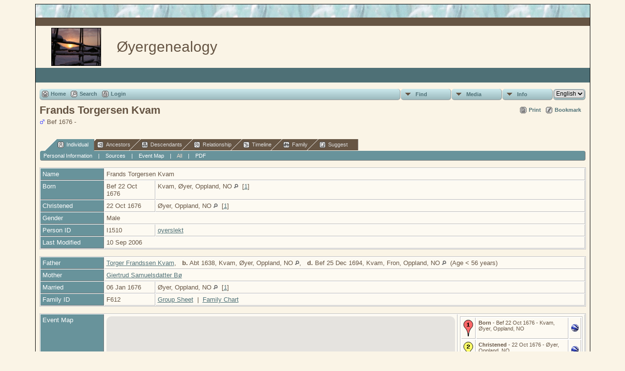

--- FILE ---
content_type: text/html;charset=UTF-8
request_url: https://kaldor.no/oyergenealogy/getperson.php?personID=I1510&tree=oyer
body_size: 6767
content:
<!DOCTYPE html PUBLIC "-//W3C//DTD XHTML 1.0 Transitional//EN" 
"http://www.w3.org/TR/xhtml1/DTD/xhtml1-transitional.dtd">

<html xmlns="http://www.w3.org/1999/xhtml">
<head>
<title>Frands Torgersen Kvam b. Bef 22 Oct 1676 Kvam, Øyer, Oppland, NO</title>
<meta name="Keywords" content="" />
<meta name="Description" content="Frands Torgersen Kvam b. Bef 22 Oct 1676 Kvam, Øyer, Oppland, NO" />
<meta http-equiv="Content-type" content="text/html; charset=UTF-8" />
<link href="css/genstyle.css?v=13.1" rel="stylesheet" type="text/css" />
<link href="templates/template5/css/tngtabs1.css?v=13.1" rel="stylesheet" type="text/css" />
<link href="templates/template5/css/templatestyle.css?v=13.1" rel="stylesheet" type="text/css" />
<script src="https://code.jquery.com/jquery-3.4.1.min.js" type="text/javascript" integrity="sha384-vk5WoKIaW/vJyUAd9n/wmopsmNhiy+L2Z+SBxGYnUkunIxVxAv/UtMOhba/xskxh" crossorigin="anonymous"></script>
<script src="https://code.jquery.com/ui/1.12.1/jquery-ui.min.js" type="text/javascript" integrity="sha256-VazP97ZCwtekAsvgPBSUwPFKdrwD3unUfSGVYrahUqU=" crossorigin="anonymous"></script>
<script type="text/javascript" src="js/net.js"></script>
<script type="text/javascript">var tnglitbox;</script>

<script type = 'text/javascript'>
function togglednaicon() {
   if ($('.toggleicon2').attr('src').indexOf('desc') > 0) {
      $('.toggleicon2').attr('src',cmstngpath + 'img/tng_sort_asc.gif')
      $('.toggleicon2').attr('title', 'Collapse');
      $('.dnatest').show();
   }
   else {
      $('.toggleicon2').attr('src',cmstngpath + 'img/tng_sort_desc.gif')
      $('.toggleicon2').attr('title', 'Expand');
      $('.dnatest').hide();
   }
}

function show_dnatest() {
      $('.toggleicon2').attr('src',cmstngpath + 'img/tng_sort_asc.gif')
      $('.toggleicon2').attr('title', 'Collapse');
      $('.dnatest').show();
}

function hide_dnatest() {
      $('.toggleicon2').attr('src',cmstngpath + 'img/tng_sort_desc.gif')
      $('.toggleicon2').attr('title', 'Expand');
      $('.dnatest').hide();
}
</script><script type="text/javascript" src="https://maps.googleapis.com/maps/api/js?language=en&amp;key=AIzaSyBgRsxLvtCRpQs_rD-Yy89gwho7Dxa_L_I"></script>
<link href="templates/template5/css/mytngstyle.css?v=13.1" rel="stylesheet" type="text/css" />
<script type="text/javascript" src="js/tngmenuhover2.js"></script>
<script type="text/javascript">
// <![CDATA[
var tnglitbox;
var share = 0;
var closeimg = "img/tng_close.gif";
var smallimage_url = 'ajx_smallimage.php?';
var cmstngpath='';
var loadingmsg = 'Loading...';
var expand_msg = "Expand";
var collapse_msg = "Collapse";
//]]>
</script>
<link rel="alternate" type="application/rss+xml" title="RSS" href="tngrss.php" />
<!-- The Next Generation of Genealogy Sitebuilding, v.13.1 (1 November 2021), Written by Darrin Lythgoe, 2001-2026 -->
</head>
<body id="bodytop" class="getperson">
<div class="center">
<table class="maintable">
	<tr>
		<td class="tableheader"></td>
	</tr>
	<tr>
		<td class="tablesubheader"></td>
	</tr>
	<tr>
		<td>
        <table class="innertable">
          <tr>
            <td>
        <img src="templates/template5/img/smallphoto.jpg" alt="" class="smallphoto" /></td>
            <td class="banner">


Øyergenealogy  <!-- Our Family History and Ancestry -->

			</td>
          </tr>
        </table>
        </td>
	</tr>
	<tr class="row30">
	
<!-- OPTIONS: The following line can be used to display the Site Name 
			by removing the comment characters and commenting the line
			after the END of OPTIONS -->

<!--    	<td class="sitename"></td> -->
<!--		or you could copy the menu between the EDIT lines in footer.php
		and replace the ADD MENU ITEMS HERE in between the following lines --> 
<!--		<td class=topmenu>
		
		    ADD MENU ITEMS HERE to display footer menu items in bar
		    
		    </td>  -->  
<!-- 	  if using either of the above lines, delete or comment out the
				following line END of OPTIONS -->
 	  
	 	  <td>&nbsp;</td>  
	    </tr>	   	
	  <tr><td>
	  		<table width="100%" cellspacing="0" cellpadding="7" border="0"><tr><td style="border-collapse:separate">
<!-- end topmenu.php for template 5 --><div class="menucontainer">
<div class="innercontainer">
<div class="icons">
 <a href="index.php"    title="Home" class="tngsmallicon" id="home-smicon">Home</a>
 <a href="searchform.php" onclick="return openSearch();"   title="Search" class="tngsmallicon" id="search-smicon">Search</a>
 <a href="#" onclick="return openLogin('ajx_login.php?p=');"   title="Login" class="tngsmallicon" id="log-smicon">Login</a>
&nbsp;
</div>
<ul class="tngdd  float-right" id="tngdd">
<li class="langmenu stubmenu"><br/></li>
<li><a href="#" class="menulink">Find</a>
<ul>
<li><a href="surnames.php"><span class="menu-icon" id="surnames-icon"></span> <span class="menu-label">Surnames</span></a></li>
<li><a href="firstnames.php"><span class="menu-icon" id="firstnames-icon"></span> <span class="menu-label">First Names</span></a></li>
<li><a href="searchform.php"><span class="menu-icon" id="search-icon"></span> <span class="menu-label">Search People</span></a></li>
<li><a href="famsearchform.php"><span class="menu-icon" id="fsearch-icon"></span> <span class="menu-label">Search Families</span></a></li>
<li><a href="searchsite.php"><span class="menu-icon" id="searchsite-icon"></span> <span class="menu-label">Search Site</span></a></li>
<li><a href="places.php"><span class="menu-icon" id="places-icon"></span> <span class="menu-label">Places</span></a></li>
<li><a href="anniversaries.php"><span class="menu-icon" id="dates-icon"></span> <span class="menu-label">Dates</span></a></li>
<li><a href="calendar.php?m=01"><span class="menu-icon" id="calendar-icon"></span> <span class="menu-label">Calendar</span></a></li>
<li><a href="cemeteries.php"><span class="menu-icon" id="cemeteries-icon"></span> <span class="menu-label">Cemeteries</span></a></li>
<li><a href="bookmarks.php"><span class="menu-icon" id="bookmarks-icon"></span> <span class="menu-label">Bookmarks</span></a></li>
</ul>
</li>
<li><a href="#" class="menulink">Media</a>
<ul>
<li><a href="browsemedia.php?mediatypeID=photos"><span class="menu-icon" id="photos-icon"></span> <span class="menu-label">Photos</span></a></li>
<li><a href="browsemedia.php?mediatypeID=documents"><span class="menu-icon" id="documents-icon"></span> <span class="menu-label">Documents</span></a></li>
<li><a href="browsemedia.php?mediatypeID=headstones"><span class="menu-icon" id="headstones-icon"></span> <span class="menu-label">Headstones</span></a></li>
<li><a href="browsemedia.php?mediatypeID=histories"><span class="menu-icon" id="histories-icon"></span> <span class="menu-label">Histories</span></a></li>
<li><a href="browsemedia.php?mediatypeID=recordings"><span class="menu-icon" id="recordings-icon"></span> <span class="menu-label">Recordings</span></a></li>
<li><a href="browsemedia.php?mediatypeID=videos"><span class="menu-icon" id="videos-icon"></span> <span class="menu-label">Videos</span></a></li>
<li><a href="browsealbums.php"><span class="menu-icon" id="albums-icon"></span> <span class="menu-label">Albums</span></a></li>
<li><a href="browsemedia.php"><span class="menu-icon" id="media-icon"></span> <span class="menu-label">All Media</span></a></li>
</ul>
</li>
<li><a href="#" class="menulink">Info</a>
<ul>
<li><a href="whatsnew.php"><span class="menu-icon" id="whatsnew-icon"></span> <span class="menu-label">What's New</span></a></li>
<li><a href="mostwanted.php"><span class="menu-icon" id="mw-icon"></span> <span class="menu-label">Most Wanted</span></a></li>
<li><a href="reports.php"><span class="menu-icon" id="reports-icon"></span> <span class="menu-label">Reports</span></a></li>
<li><a href="statistics.php"><span class="menu-icon" id="stats-icon"></span> <span class="menu-label">Statistics</span></a></li>
<li><a href="browsetrees.php"><span class="menu-icon" id="trees-icon"></span> <span class="menu-label">Trees</span></a></li>
<li><a href="browsebranches.php"><span class="menu-icon" id="branches-icon"></span> <span class="menu-label">Branches</span></a></li>
<li><a href="browsenotes.php"><span class="menu-icon" id="notes-icon"></span> <span class="menu-label">Notes</span></a></li>
<li><a href="browsesources.php"><span class="menu-icon" id="sources-icon"></span> <span class="menu-label">Sources</span></a></li>
<li><a href="browserepos.php"><span class="menu-icon" id="repos-icon"></span> <span class="menu-label">Repositories</span></a></li>
<li><a href="browse_dna_tests.php"><span class="menu-icon" id="dna-icon"></span> <span class="menu-label">DNA Tests</span></a></li>
<li><a href="suggest.php?page=Frands+Torgersen+Kvam+b.+Bef+22+Oct+1676+Kvam%2C+%C3%98yer%2C+Oppland%2C+NO"><span class="menu-icon" id="contact-icon"></span> <span class="menu-label">Contact Us</span></a></li>
</ul>
</li>
<li class="langmenu">
<form action="savelanguage2.php" method="get" name="tngmenu1">
<select name="newlanguage1" id="newlanguage1" style="font-size:9pt;" onchange="document.tngmenu1.submit();"><option value="2" selected="selected">English</option>
<option value="1">Norsk</option>
</select>
<input type="hidden" name="instance" value="1" /></form>
</li>
</ul>
</div>
</div>
<div id="searchdrop" class="slidedown" style="display:none;"><a href="#" onclick="jQuery('#searchdrop').slideUp(200);return false;" style="float:right"><img src="img/tng_close.gif" alt=""/></a><span class="subhead"><strong>Search</strong> | <a href="searchform.php">Advanced Search</a> | <a href="famsearchform.php">Search Families</a> | <a href="searchsite.php">Search Site</a></span><br/><br/><form action="search.php" method="get">

<label for="searchfirst">First Name: </label><input type="text" name="myfirstname" id="searchfirst"/> &nbsp;
<label for="searchlast">Last Name: </label><input type="text" name="mylastname" id="searchlast"/> &nbsp;
<label for="searchid">ID: </label><input type="text" class="veryshortfield" name="mypersonid" id="searchid"/> &nbsp;
<input type="hidden" name="idqualify" value="equals"/>
<input type="submit" value="Search"/></form></div><div class="icons-rt"> <a href="#" onclick="newwindow=window.open('/oyergenealogy/getperson.php?personID=I1510&amp;tree=oyer&amp;tngprint=1','tngprint','width=850,height=600,status=no,resizable=yes,scrollbars=yes'); newwindow.focus(); return false;"  rel="nofollow" title="Print" class="tngsmallicon" id="print-smicon">Print</a>
 <a href="#" onclick="tnglitbox = new LITBox('ajx_addbookmark.php?p=',{width:350,height:100}); return false;"   title="Bookmark" class="tngsmallicon" id="bmk-smicon">Bookmark</a>
</div>
<script type="text/javascript">var tngdd=new tngdd.dd("tngdd");tngdd.init("tngdd","menuhover");</script>
<div class="vcard">
<div id="mhmatches"></div>
<h1 class="header fn" id="nameheader" style="margin-bottom:5px">Frands Torgersen Kvam</h1><span class="normal"><img src="img/tng_male.gif" width="11" height="11" alt="Male" style="vertical-align: -1px; border: 0px;"/> Bef 1676 - </span><br />
<br clear="all" /><br />
<div id="tngmenu">
<ul id="tngnav">
<li><a id="a0" href="getperson.php?personID=I1510&amp;tree=oyer" class="here"><span class="tngsmallicon2" id="ind-smicon"></span>Individual</a></li>
<li><a id="a1" href="pedigree.php?personID=I1510&amp;tree=oyer"><span class="tngsmallicon2" id="ped-smicon"></span>Ancestors</a></li>
<li><a id="a2" href="descend.php?personID=I1510&amp;tree=oyer"><span class="tngsmallicon2" id="desc-smicon"></span>Descendants</a></li>
<li><a id="a3" href="relateform.php?primaryID=I1510&amp;tree=oyer"><span class="tngsmallicon2" id="rel-smicon"></span>Relationship</a></li>
<li><a id="a4" href="timeline.php?primaryID=I1510&amp;tree=oyer"><span class="tngsmallicon2" id="time-smicon"></span>Timeline</a></li>
<li><a id="a5" href="familychart.php?personID=I1510&amp;tree=oyer"><span class="tngsmallicon2" id="fam-smicon"></span>Family</a></li>
<li><a id="a6" href="suggest.php?enttype=I&amp;ID=I1510&amp;tree=oyer"><span class="tngsmallicon2" id="sugg-smicon"></span>Suggest</a></li>
</ul>
</div>
<div id="pub-innermenu" class="fieldnameback fieldname smaller rounded4">
<a href="#" class="lightlink" onclick="return infoToggle('info');" id="tng_plink">Personal Information</a> &nbsp;&nbsp; | &nbsp;&nbsp; 
<a href="#" class="lightlink" onclick="return infoToggle('citations');" id="tng_clink">Sources</a> &nbsp;&nbsp; | &nbsp;&nbsp; 
<a href="#" class="lightlink" onclick="return infoToggle('eventmap');" id="tng_glink">Event Map</a> &nbsp;&nbsp; | &nbsp;&nbsp; 
<a href="#" class="lightlink3" onclick="return infoToggle('all');" id="tng_alink">All</a>
 &nbsp;&nbsp; | &nbsp;&nbsp; <a href="#" class="lightlink" onclick="tnglitbox = new LITBox('rpt_pdfform.php?pdftype=ind&amp;personID=I1510&amp;tree=oyer',{width:350,height:350});return false;">PDF</a>
</div><br/>
<script type="text/javascript" src="js/getperson.js"></script>
<script type="text/javascript">
function infoToggle(part) {
	if( part == "all" ) {
		jQuery('#info').show();
$('#citations').show();
$('#tng_clink').attr('class','lightlink');
$('#eventmap').show();
$('#tng_glink').attr('class','lightlink');
		jQuery('#tng_alink').attr('class','lightlink3');
		jQuery('#tng_plink').attr('class','lightlink');
	}
	else {
		innerToggle(part,"info","tng_plink");
innerToggle(part,"citations","tng_clink");
innerToggle(part,"eventmap","tng_glink");
		jQuery('#tng_alink').attr('class','lightlink');
	}
	return false;
}
</script>

<ul class="nopad">
<li id="info" style="list-style-type: none; ">
<table cellspacing="1" cellpadding="4" class="whiteback tfixed normal">
<col class="labelcol"/><col style="width:104px"/><col />
<tr>
<td valign="top" class="fieldnameback indleftcol lt1"  id="info1"><span class="fieldname">Name</span></td>
<td valign="top" colspan="2" class="databack"><span class="n"><span class="given-name">Frands Torgersen</span> <span class="family-name">Kvam</span></span>&nbsp;</td></tr>
<tr>
<td valign="top" class="fieldnameback lt2" ><span class="fieldname">Born</span></td>
<td valign="top" class="databack">Bef 22 Oct 1676&nbsp;</td>
<td valign="top" class="databack">Kvam, Øyer, Oppland, NO <a href="placesearch.php?psearch=Kvam%2C+%C3%98yer%2C+Oppland%2C+NO&amp;tree=oyer" title="Find all individuals with events at this location"><img src="img/tng_search_small.gif" alt="Find all individuals with events at this location" style="width: 9px; height: 9px; border:0" /></a>&nbsp; [<a href="#cite1" onclick="$('citations').style.display = '';">1</a>]&nbsp;</td>
</tr>
<tr>
<td valign="top" class="fieldnameback lt3" ><span class="fieldname">Christened</span></td>
<td valign="top" class="databack">22 Oct 1676&nbsp;</td>
<td valign="top" class="databack">Øyer, Oppland, NO <a href="placesearch.php?psearch=%C3%98yer%2C+Oppland%2C+NO&amp;tree=oyer" title="Find all individuals with events at this location"><img src="img/tng_search_small.gif" alt="Find all individuals with events at this location" style="width: 9px; height: 9px; border:0" /></a>&nbsp; [<a href="#cite1" onclick="$('citations').style.display = '';">1</a>]&nbsp;</td>
</tr>
<tr>
<td valign="top" class="fieldnameback lt4" ><span class="fieldname">Gender</span></td>
<td valign="top" colspan="2" class="databack">Male&nbsp;</td></tr>
<tr>
<td valign="top" class="fieldnameback lt7" ><span class="fieldname">Person ID</span></td>
<td valign="top" class="databack">I1510&nbsp;</td>
<td valign="top" class="databack"><a href="showtree.php?tree=oyer">oyerslekt</a></td>
</tr>
<tr>
<td valign="top" class="fieldnameback lt8" ><span class="fieldname">Last Modified</span></td>
<td valign="top" colspan="2" class="databack">10 Sep 2006&nbsp;</td></tr>
</table>
<br/>
<table cellspacing="1" cellpadding="4" class="whiteback tfixed normal">
<col class="labelcol"/><col style="width:104px"/><col />
<tr>
<td valign="top" class="fieldnameback indleftcol lt9"  id="famF612_1"><span class="fieldname">Father</span></td>
<td valign="top" colspan="2" class="databack"><a href="getperson.php?personID=I1509&amp;tree=oyer">Torger Frandssen Kvam</a>, &nbsp; <strong>b.</strong> Abt 1638, Kvam, Øyer, Oppland, NO <a href="placesearch.php?tree=oyer&amp;psearch=Kvam%2C+%C3%98yer%2C+Oppland%2C+NO" title="Find all individuals with events at this location"><img src="img/tng_search_small.gif" alt="Find all individuals with events at this location" style="width: 9px; height: 9px;" /></a>, &nbsp; <strong>d.</strong> Bef 25 Dec 1694, Kvam, Fron, Oppland, NO <a href="placesearch.php?tree=oyer&amp;psearch=Kvam%2C+Fron%2C+Oppland%2C+NO" title="Find all individuals with events at this location"><img src="img/tng_search_small.gif" alt="Find all individuals with events at this location" style="width: 9px; height: 9px;" /></a> &nbsp;(Age &lt; 56 years)&nbsp;</td></tr>
<tr>
<td valign="top" class="fieldnameback lt10" ><span class="fieldname">Mother</span></td>
<td valign="top" colspan="2" class="databack"><a href="getperson.php?personID=I1508&amp;tree=oyer">Giertrud Samuelsdatter Bø</a>&nbsp;</td></tr>
<tr>
<td valign="top" class="fieldnameback lt11" ><span class="fieldname">Married</span></td>
<td valign="top" class="databack">06 Jan 1676&nbsp;</td>
<td valign="top" class="databack">Øyer, Oppland, NO <a href="placesearch.php?psearch=%C3%98yer%2C+Oppland%2C+NO&amp;tree=oyer" title="Find all individuals with events at this location"><img src="img/tng_search_small.gif" alt="Find all individuals with events at this location" style="width: 9px; height: 9px; border:0" /></a>&nbsp; [<a href="#cite1" onclick="$('citations').style.display = '';">1</a>]&nbsp;</td>
</tr>
<tr>
<td valign="top" class="fieldnameback lt13" ><span class="fieldname">Family ID</span></td>
<td valign="top" class="databack">F612&nbsp;</td>
<td valign="top" class="databack"><a href="familygroup.php?familyID=F612&amp;tree=oyer">Group Sheet</a>&nbsp; | &nbsp;<a href='familychart.php?familyID=F612&amp;tree=oyer'>Family Chart</a></td>
</tr>
</table>
<br/>
</li> <!-- end info -->
<li id="eventmap" style="list-style-type: none; ">
<table cellspacing="1" cellpadding="4" class="whiteback tfixed normal">
<col class="labelcol"/><col class="mapcol"/><col />
<tr valign="top"><td class="fieldnameback indleftcol" id="eventmap1"><span class="fieldname">Event Map</span></td>
<td class="databack">
<div id="map" class="rounded10" style="width: 100%; height: 400px;"></div>
</td>
<td class="databack"><div style="height:380px;" id="mapevents"><table cellpadding="4" class="whiteback">
<tr valign="top"><td class="databack"><a href="https://maps.google.com/maps?f=q&amp;hl=en&amp;daddr=61.2886762,10.3496955(Kvam, Øyer, Oppland, NO)&amp;z=1&amp;om=1&amp;iwloc=addr" target= "_blank"><img src="google_marker.php?image=009.png&amp;text=1" alt="Link to Google Maps" border="0" width= "20" height="34" /></a></td><td class="databack"><span class="smaller"><strong>Born</strong> - Bef 22 Oct 1676 - Kvam, Øyer, Oppland, NO</span></td>
<td class="databack" valign="middle"><a href="googleearthbylatlong.php?m=world&amp;n=Kvam, Øyer, Oppland, NO&amp;lon=10.3496955&amp;lat=61.2886762&amp;z=1" title="Download a .kml file to show this location in Google Earth"><img src="img/earth.gif" border="0" alt="Link to Google Earth" width="15" height="15" /></a></td></tr>
<tr valign="top"><td class="databack"><a href="https://maps.google.com/maps?f=q&amp;hl=en&amp;daddr=61.265487874128226,10.425939559936523(Øyer, Oppland, NO)&amp;z=1&amp;om=1&amp;iwloc=addr" target= "_blank"><img src="google_marker.php?image=038.png&amp;text=2" alt="Link to Google Maps" border="0" width= "20" height="34" /></a></td><td class="databack"><span class="smaller"><strong>Christened</strong> - 22 Oct 1676 - Øyer, Oppland, NO</span></td>
<td class="databack" valign="middle"><a href="googleearthbylatlong.php?m=world&amp;n=Øyer, Oppland, NO&amp;lon=10.425939559936523&amp;lat=61.265487874128226&amp;z=1" title="Download a .kml file to show this location in Google Earth"><img src="img/earth.gif" border="0" alt="Link to Google Earth" width="15" height="15" /></a></td></tr>
</table></div>
<table><tr><td><span class="smaller"><img src="img/earth.gif" border="0" alt="" width="15" height="15" align="left" />&nbsp;= <a href="http://earth.google.com/download-earth.html" target="_blank" title="Click to download">Link to Google Earth</a>&nbsp;</span></td></tr></table>
</td>
</tr>
<tr valign="top"><td class="fieldnameback"><span class="fieldname">Pin Legend</span></td>
<td colspan="2" class="databack"><span class="smaller"><img src="img/009.png" alt="" height="17" width="10" class="alignmiddle"/>&nbsp;: Address &nbsp;&nbsp;&nbsp;&nbsp;
<img src="img/023.png" alt="" height="17" width="10" class="alignmiddle"/>&nbsp;: Location &nbsp;&nbsp;&nbsp;&nbsp;
<img src="img/038.png" alt="" height="17" width="10" class="alignmiddle"/>&nbsp;: City/Town &nbsp;&nbsp;&nbsp;&nbsp;
<img src="img/074.png" alt="" height="17" width="10" class="alignmiddle"/>&nbsp;: County/Shire &nbsp;&nbsp;&nbsp;&nbsp;
<img src="img/122.png" alt="" height="17" width="10" class="alignmiddle"/>&nbsp;: State/Province &nbsp;&nbsp;&nbsp;&nbsp;
<img src="img/155.png" alt="" height="17" width="10" class="alignmiddle"/>&nbsp;: Country &nbsp;&nbsp;&nbsp;&nbsp;
<img src="img/006.png" alt="" height="17" width="10" class="aligntop"/>&nbsp;: Not Set</span></td>
</tr>
</table>
<br />
</li> <!-- end eventmap -->
<li id="citations" style="list-style-type: none; ">
<table cellspacing="1" cellpadding="4" class="whiteback tfixed normal">
<col class="labelcol"/><col />
<tr>
<td valign="top" class="fieldnameback indleftcol" id="citations1"><a name="sources"><span class="fieldname">Sources&nbsp;</span></a></td>
<td valign="top" class="databack"><ol class="normal citeblock"><li class="normal"><a name="cite1"></a>[<a href="showsource.php?sourceID=S5315&amp;tree=oyer">S5315</a>]  ØKB 1, Øyer og Tretten Historielag, ISBN 82-7275-080-0., 5 (Reliability: 3). <br /></li>
</ol></td>
</tr>
</table>
<br />
</li> <!-- end citations -->
</ul>
</div>
<br/>


</td></tr></table></td></tr>
<tr><td class="tablesubheader" align="center"><div class="topmenu" style="text-align:center">

<!--EDIT BOTTOM LINK MENU BELOW HERE-->

<a href="index.php" class="lightlink" target="_top">Home Page</a>&nbsp;|&nbsp;
<a href="whatsnew.php" class="lightlink" target="_top">What's New</a>&nbsp;|&nbsp;
<a href="mostwanted.php" class="lightlink" target="_top">Most Wanted</a>&nbsp;|&nbsp;
<a href="surnames.php" class="lightlink" target="_top">Surnames</a>&nbsp;|&nbsp;
<a href="browsemedia.php?mediatypeID=photos" class="lightlink" target="_top">Photos</a>&nbsp;|&nbsp;
<a href="browsemedia.php?mediatypeID=histories" class="lightlink" target="_top">Histories</a>&nbsp;|&nbsp;
<a href="browsemedia.php?mediatypeID=documents" class="lightlink" target="_top">Documents</a>&nbsp;|&nbsp;
<a href="cemeteries.php" class="lightlink" target="_top">Cemeteries</a>&nbsp;|&nbsp;
<a href="places.php" class="lightlink" target="_top">Places</a>&nbsp;|&nbsp;
<a href="anniversaries.php" class="lightlink" target="_top">Dates</a>&nbsp;|&nbsp;
<a href="reports.php" class="lightlink" target="_top">Reports</a>&nbsp;|&nbsp;
<a href="browsesources.php" class="lightlink" target="_top">Sources</a>

<!--EDIT BOTTOM LINK MENU ABOVE HERE-->

</div> <!-- end of topmenu div -->
</td></tr>
<tr><td class="tableheader"><img src="img/spacer.gif" width="25" height="25" alt="" /></td></tr></table>
<br />
<div class="footer small">
		<script type="text/javascript">
		//<![CDATA[
		jQuery(document).ready(function() {
			jQuery('.media-preview img').on('mouseover touchstart',function(e) {
				e.preventDefault();
				var items = this.parentElement.id.match(/img-(\d+)-(\d+)-(.*)/);
				var key = items[2] && items[2] != "0" ? items[1]+"_"+items[2] : items[1];
				if(jQuery('#prev'+key).css('display') == "none")
					showPreview(items[1],items[2],items[3],key,'standard');
				else
					closePreview(key);
			});
			jQuery('.media-preview img').on('mouseout',function(e) {
				var items = this.parentElement.id.match(/img-(\d+)-(\d+)-(.*)/);
				var key = items[2] && items[2] != "0" ? items[1]+"_"+items[2] : items[1];
				closePreview(key);
			});
			jQuery(document).on('click touchstart', '.prev-close img', function(e) {
				var items;
				items = this.id.match(/close-(\d+)_(\d+)/);
				if(!items)
					items = this.id.match(/close-(\d+)/);
				var key = items[2] && items[2] != "0" ? items[1]+"_"+items[2] : items[1];
				closePreview(key);
			});
		});
		//]]>
		</script>
<p class="smaller center">This site powered by <a href="https://tngsitebuilding.com" class="footer" target="_blank" title="Learn more about TNG">The Next Generation of Genealogy Sitebuilding</a> v. 13.1,  written by Darrin Lythgoe  &copy; 2001-2026.</p>
<p class="smaller center">Maintained by <a href="suggest.php?" class="footer" title="Contact Us">Nanna Egidius</a>.</p>
	<br /><br />
</div> <!-- end of footer div -->
</div> <!-- end of center div -->
<!-- end footer.php for template 5--><script type="text/javascript" src="js/rpt_utils.js"></script>
<script type="text/javascript" src="js/litbox.js"></script>
<script type="text/javascript">
//<![CDATA[
	//more setup needed here?
    var maploaded = false;
    function ShowTheMap() {
        var myOptions = {
            scrollwheel: false,
			scaleControl: true,
            zoom: 1,
            center: new google.maps.LatLng(61.277082037064,10.311573470032),
            mapTypeId: google.maps.MapTypeId.ROADMAP        };
        var map = new google.maps.Map(document.getElementById('map'), myOptions);

        var bounds = new google.maps.LatLngBounds();
		var contentString, icon;
   contentString = '<div class="mapballoon normal" style="margin-top:10px"><strong>Kvam, Øyer, Oppland, NO</strong><br /><br />Born: Bef 22 Oct 1676<br /><br /><a href="https://maps.google.com/maps?f=q&amp;hl=en&amp;daddr=61.2886762,10.3496955(Kvam, Øyer, Oppland, NO)&amp;z=1&amp;om=1&amp;iwloc=addr" target="_blank">Click to get directions</a> to  Kvam, Øyer, Oppland, NO</div>';
   var point1 = new google.maps.LatLng(61.2886762,10.3496955);
   var infowindow1 = new google.maps.InfoWindow({content: contentString});
   icon = "google_marker.php?image=009.png&text=1";
   var marker1 = new google.maps.Marker({position: point1,map: map,icon:icon,title:"Kvam, Øyer, Oppland, NO"});
   google.maps.event.addListener(marker1, 'click', function() {infowindow1.open(map,marker1);});
   bounds.extend(point1);
   contentString = '<div class="mapballoon normal" style="margin-top:10px"><strong>Øyer, Oppland, NO</strong><br /><br />Christened: 22 Oct 1676<br /><br /><a href="https://maps.google.com/maps?f=q&amp;hl=en&amp;daddr=61.265487874128226,10.425939559936523(Øyer, Oppland, NO)&amp;z=1&amp;om=1&amp;iwloc=addr" target="_blank">Click to get directions</a> to  Øyer, Oppland, NO</div>';
   var point2 = new google.maps.LatLng(61.265487874128226,10.425939559936523);
   var infowindow2 = new google.maps.InfoWindow({content: contentString});
   icon = "google_marker.php?image=038.png&text=2";
   var marker2 = new google.maps.Marker({position: point2,map: map,icon:icon,title:"Øyer, Oppland, NO"});
   google.maps.event.addListener(marker2, 'click', function() {infowindow2.open(map,marker2);});
   bounds.extend(point2);
   map.fitBounds(bounds);
   if (map.getZoom() > 1) { map.setZoom(1); }
   google.maps.event.addListenerOnce(map, 'zoom_changed', function(event) {
       if (map.getZoom() > 1) {
           map.setZoom(1);
       }
   });
        maploaded = true;
    }
function displayMap() {
  if (jQuery('#map').length) {
  ShowTheMap(); 
  }
}
window.onload=displayMap;//]]>
</script>
</body>
</html>
